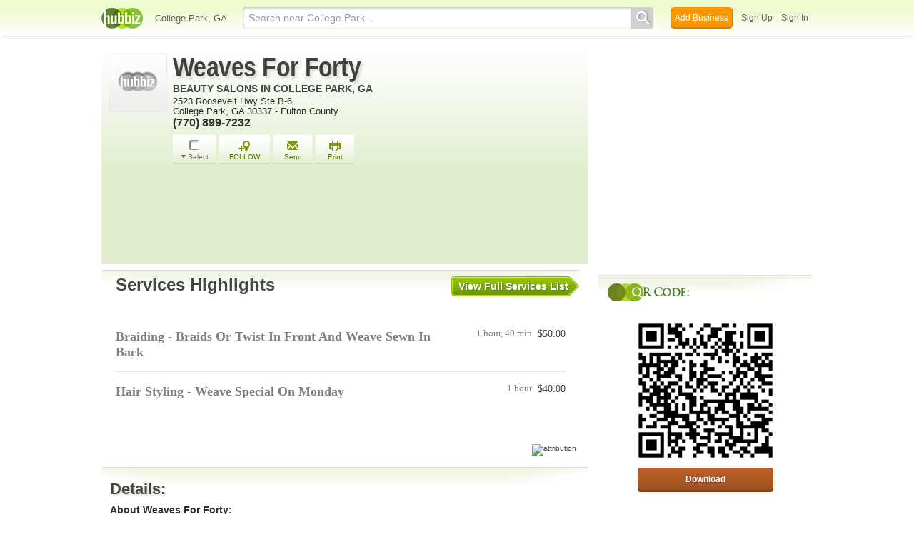

--- FILE ---
content_type: text/html; charset=utf-8
request_url: https://www.google.com/recaptcha/api2/aframe
body_size: 268
content:
<!DOCTYPE HTML><html><head><meta http-equiv="content-type" content="text/html; charset=UTF-8"></head><body><script nonce="CMnCafWBQRjACjysiUAV9g">/** Anti-fraud and anti-abuse applications only. See google.com/recaptcha */ try{var clients={'sodar':'https://pagead2.googlesyndication.com/pagead/sodar?'};window.addEventListener("message",function(a){try{if(a.source===window.parent){var b=JSON.parse(a.data);var c=clients[b['id']];if(c){var d=document.createElement('img');d.src=c+b['params']+'&rc='+(localStorage.getItem("rc::a")?sessionStorage.getItem("rc::b"):"");window.document.body.appendChild(d);sessionStorage.setItem("rc::e",parseInt(sessionStorage.getItem("rc::e")||0)+1);localStorage.setItem("rc::h",'1768968277531');}}}catch(b){}});window.parent.postMessage("_grecaptcha_ready", "*");}catch(b){}</script></body></html>

--- FILE ---
content_type: application/javascript
request_url: https://hubbiz.net/assets/libs_2-680b3096df9edd12ab871378d8cb27397102886961ac0ab070ab06864a0ff73f.js
body_size: 19753
content:
/*! fancyBox v2.1.7 fancyapps.com | fancyapps.com/fancybox/#license */
(function(t,J,f,x){var L=f("html"),q=f(t),p=f(J),b=f.fancybox=function(){b.open.apply(this,arguments)},K=navigator.userAgent.match(/msie/i),D=null,u=J.createTouch!==x,v=function(a){return a&&a.hasOwnProperty&&a instanceof f},r=function(a){return a&&"string"===f.type(a)},G=function(a){return r(a)&&0<a.indexOf("%")},m=function(a,c){var d=parseInt(a,10)||0;c&&G(a)&&(d*=b.getViewport()[c]/100);return Math.ceil(d)},y=function(a,b){return m(a,b)+"px"};f.extend(b,{version:"2.1.7",defaults:{padding:15,margin:20,
    width:800,height:600,minWidth:100,minHeight:100,maxWidth:9999,maxHeight:9999,pixelRatio:1,autoSize:!0,autoHeight:!1,autoWidth:!1,autoResize:!0,autoCenter:!u,fitToView:!0,aspectRatio:!1,topRatio:.5,leftRatio:.5,scrolling:"auto",wrapCSS:"",arrows:!0,closeBtn:!0,closeClick:!1,nextClick:!1,mouseWheel:!0,autoPlay:!1,playSpeed:3E3,preload:3,modal:!1,loop:!0,ajax:{dataType:"html",headers:{"X-fancyBox":!0}},iframe:{scrolling:"auto",preload:!0},swf:{wmode:"transparent",allowfullscreen:"true",allowscriptaccess:"always"},
    keys:{next:{13:"left",34:"up",39:"left",40:"up"},prev:{8:"right",33:"down",37:"right",38:"down"},close:[27],play:[32],toggle:[70]},direction:{next:"left",prev:"right"},scrollOutside:!0,index:0,type:null,href:null,content:null,title:null,tpl:{wrap:'<div class="fancybox-wrap" tabIndex="-1"><div class="fancybox-skin"><div class="fancybox-outer"><div class="fancybox-inner"></div></div></div></div>',image:'<img class="fancybox-image" src="{href}" alt="" />',iframe:'<iframe id="fancybox-frame{rnd}" name="fancybox-frame{rnd}" class="fancybox-iframe" frameborder="0" vspace="0" hspace="0" webkitAllowFullScreen mozallowfullscreen allowFullScreen'+
          (K?' allowtransparency="true"':"")+"></iframe>",error:'<p class="fancybox-error">The requested content cannot be loaded.<br/>Please try again later.</p>',closeBtn:'<a title="Close" class="fancybox-item fancybox-close" href="javascript:;"></a>',next:'<a title="Next" class="fancybox-nav fancybox-next" href="javascript:;"><span></span></a>',prev:'<a title="Previous" class="fancybox-nav fancybox-prev" href="javascript:;"><span></span></a>',loading:'<div id="fancybox-loading"><div></div></div>'},openEffect:"fade",
    openSpeed:250,openEasing:"swing",openOpacity:!0,openMethod:"zoomIn",closeEffect:"fade",closeSpeed:250,closeEasing:"swing",closeOpacity:!0,closeMethod:"zoomOut",nextEffect:"elastic",nextSpeed:250,nextEasing:"swing",nextMethod:"changeIn",prevEffect:"elastic",prevSpeed:250,prevEasing:"swing",prevMethod:"changeOut",helpers:{overlay:!0,title:!0},onCancel:f.noop,beforeLoad:f.noop,afterLoad:f.noop,beforeShow:f.noop,afterShow:f.noop,beforeChange:f.noop,beforeClose:f.noop,afterClose:f.noop},group:{},opts:{},
  previous:null,coming:null,current:null,isActive:!1,isOpen:!1,isOpened:!1,wrap:null,skin:null,outer:null,inner:null,player:{timer:null,isActive:!1},ajaxLoad:null,imgPreload:null,transitions:{},helpers:{},open:function(a,c){if(a&&(f.isPlainObject(c)||(c={}),!1!==b.close(!0)))return f.isArray(a)||(a=v(a)?f(a).get():[a]),f.each(a,function(d,e){var k={},g,l,h,n,m;"object"===f.type(e)&&(e.nodeType&&(e=f(e)),v(e)?(k={href:e.data("fancybox-href")||e.attr("href"),title:f("<div/>").text(e.data("fancybox-title")||
        e.attr("title")||"").html(),isDom:!0,element:e},f.metadata&&f.extend(!0,k,e.metadata())):k=e);g=c.href||k.href||(r(e)?e:null);l=c.title!==x?c.title:k.title||"";n=(h=c.content||k.content)?"html":c.type||k.type;!n&&k.isDom&&(n=e.data("fancybox-type"),n||(n=(n=e.prop("class").match(/fancybox\.(\w+)/))?n[1]:null));r(g)&&(n||(b.isImage(g)?n="image":b.isSWF(g)?n="swf":"#"===g.charAt(0)?n="inline":r(e)&&(n="html",h=e)),"ajax"===n&&(m=g.split(/\s+/,2),g=m.shift(),m=m.shift()));h||("inline"===n?g?h=f(r(g)?
      g.replace(/.*(?=#[^\s]+$)/,""):g):k.isDom&&(h=e):"html"===n?h=g:n||g||!k.isDom||(n="inline",h=e));f.extend(k,{href:g,type:n,content:h,title:l,selector:m});a[d]=k}),b.opts=f.extend(!0,{},b.defaults,c),c.keys!==x&&(b.opts.keys=c.keys?f.extend({},b.defaults.keys,c.keys):!1),b.group=a,b._start(b.opts.index)},cancel:function(){var a=b.coming;a&&!1===b.trigger("onCancel")||(b.hideLoading(),a&&(b.ajaxLoad&&b.ajaxLoad.abort(),b.ajaxLoad=null,b.imgPreload&&(b.imgPreload.onload=b.imgPreload.onerror=null),a.wrap&&
  a.wrap.stop(!0,!0).trigger("onReset").remove(),b.coming=null,b.current||b._afterZoomOut(a)))},close:function(a){b.cancel();!1!==b.trigger("beforeClose")&&(b.unbindEvents(),b.isActive&&(b.isOpen&&!0!==a?(b.isOpen=b.isOpened=!1,b.isClosing=!0,f(".fancybox-item, .fancybox-nav").remove(),b.wrap.stop(!0,!0).removeClass("fancybox-opened"),b.transitions[b.current.closeMethod]()):(f(".fancybox-wrap").stop(!0).trigger("onReset").remove(),b._afterZoomOut())))},play:function(a){var c=function(){clearTimeout(b.player.timer)},
      d=function(){c();b.current&&b.player.isActive&&(b.player.timer=setTimeout(b.next,b.current.playSpeed))},e=function(){c();p.unbind(".player");b.player.isActive=!1;b.trigger("onPlayEnd")};!0===a||!b.player.isActive&&!1!==a?b.current&&(b.current.loop||b.current.index<b.group.length-1)&&(b.player.isActive=!0,p.bind({"onCancel.player beforeClose.player":e,"onUpdate.player":d,"beforeLoad.player":c}),d(),b.trigger("onPlayStart")):e()},next:function(a){var c=b.current;c&&(r(a)||(a=c.direction.next),b.jumpto(c.index+
      1,a,"next"))},prev:function(a){var c=b.current;c&&(r(a)||(a=c.direction.prev),b.jumpto(c.index-1,a,"prev"))},jumpto:function(a,c,d){var e=b.current;e&&(a=m(a),b.direction=c||e.direction[a>=e.index?"next":"prev"],b.router=d||"jumpto",e.loop&&(0>a&&(a=e.group.length+a%e.group.length),a%=e.group.length),e.group[a]!==x&&(b.cancel(),b._start(a)))},reposition:function(a,c){var d=b.current,e=d?d.wrap:null,k;e&&(k=b._getPosition(c),a&&"scroll"===a.type?(delete k.position,e.stop(!0,!0).animate(k,200)):(e.css(k),
      d.pos=f.extend({},d.dim,k)))},update:function(a){var c=a&&a.originalEvent&&a.originalEvent.type,d=!c||"orientationchange"===c;d&&(clearTimeout(D),D=null);b.isOpen&&!D&&(D=setTimeout(function(){var e=b.current;e&&!b.isClosing&&(b.wrap.removeClass("fancybox-tmp"),(d||"load"===c||"resize"===c&&e.autoResize)&&b._setDimension(),"scroll"===c&&e.canShrink||b.reposition(a),b.trigger("onUpdate"),D=null)},d&&!u?0:300))},toggle:function(a){b.isOpen&&(b.current.fitToView="boolean"===f.type(a)?a:!b.current.fitToView,
  u&&(b.wrap.removeAttr("style").addClass("fancybox-tmp"),b.trigger("onUpdate")),b.update())},hideLoading:function(){p.unbind(".loading");f("#fancybox-loading").remove()},showLoading:function(){var a,c;b.hideLoading();a=f(b.opts.tpl.loading).click(b.cancel).appendTo("body");p.bind("keydown.loading",function(a){27===(a.which||a.keyCode)&&(a.preventDefault(),b.cancel())});b.defaults.fixed||(c=b.getViewport(),a.css({position:"absolute",top:.5*c.h+c.y,left:.5*c.w+c.x}));b.trigger("onLoading")},getViewport:function(){var a=
      b.current&&b.current.locked||!1,c={x:q.scrollLeft(),y:q.scrollTop()};a&&a.length?(c.w=a[0].clientWidth,c.h=a[0].clientHeight):(c.w=u&&t.innerWidth?t.innerWidth:q.width(),c.h=u&&t.innerHeight?t.innerHeight:q.height());return c},unbindEvents:function(){b.wrap&&v(b.wrap)&&b.wrap.unbind(".fb");p.unbind(".fb");q.unbind(".fb")},bindEvents:function(){var a=b.current,c;a&&(q.bind("orientationchange.fb"+(u?"":" resize.fb")+(a.autoCenter&&!a.locked?" scroll.fb":""),b.update),(c=a.keys)&&p.bind("keydown.fb",
      function(d){var e=d.which||d.keyCode,k=d.target||d.srcElement;if(27===e&&b.coming)return!1;d.ctrlKey||d.altKey||d.shiftKey||d.metaKey||k&&(k.type||f(k).is("[contenteditable]"))||f.each(c,function(c,k){if(1<a.group.length&&k[e]!==x)return b[c](k[e]),d.preventDefault(),!1;if(-1<f.inArray(e,k))return b[c](),d.preventDefault(),!1})}),f.fn.mousewheel&&a.mouseWheel&&b.wrap.bind("mousewheel.fb",function(c,e,k,g){for(var d=f(c.target||null),h=!1;d.length&&!(h||d.is(".fancybox-skin")||d.is(".fancybox-wrap"));)h=
      (h=d[0])&&!(h.style.overflow&&"hidden"===h.style.overflow)&&(h.clientWidth&&h.scrollWidth>h.clientWidth||h.clientHeight&&h.scrollHeight>h.clientHeight),d=f(d).parent();0!==e&&!h&&1<b.group.length&&!a.canShrink&&(0<g||0<k?b.prev(0<g?"down":"left"):(0>g||0>k)&&b.next(0>g?"up":"right"),c.preventDefault())}))},trigger:function(a,c){var d,e=c||b.coming||b.current;if(e){f.isFunction(e[a])&&(d=e[a].apply(e,Array.prototype.slice.call(arguments,1)));if(!1===d)return!1;e.helpers&&f.each(e.helpers,function(c,
                                                                                                                                                                                                                                                                                                                                                                                                                                                                                                                           d){if(d&&b.helpers[c]&&f.isFunction(b.helpers[c][a]))b.helpers[c][a](f.extend(!0,{},b.helpers[c].defaults,d),e)})}p.trigger(a)},isImage:function(a){return r(a)&&a.match(/(^data:image\/.*,)|(\.(jp(e|g|eg)|gif|png|bmp|webp|svg)((\?|#).*)?$)/i)},isSWF:function(a){return r(a)&&a.match(/\.(swf)((\?|#).*)?$/i)},_start:function(a){var c={},d,e;a=m(a);d=b.group[a]||null;if(!d)return!1;c=f.extend(!0,{},b.opts,d);d=c.margin;e=c.padding;"number"===f.type(d)&&(c.margin=[d,d,d,d]);"number"===f.type(e)&&(c.padding=
      [e,e,e,e]);c.modal&&f.extend(!0,c,{closeBtn:!1,closeClick:!1,nextClick:!1,arrows:!1,mouseWheel:!1,keys:null,helpers:{overlay:{closeClick:!1}}});c.autoSize&&(c.autoWidth=c.autoHeight=!0);"auto"===c.width&&(c.autoWidth=!0);"auto"===c.height&&(c.autoHeight=!0);c.group=b.group;c.index=a;b.coming=c;if(!1===b.trigger("beforeLoad"))b.coming=null;else{e=c.type;d=c.href;if(!e)return b.coming=null,b.current&&b.router&&"jumpto"!==b.router?(b.current.index=a,b[b.router](b.direction)):!1;b.isActive=!0;if("image"===
      e||"swf"===e)c.autoHeight=c.autoWidth=!1,c.scrolling="visible";"image"===e&&(c.aspectRatio=!0);"iframe"===e&&u&&(c.scrolling="scroll");c.wrap=f(c.tpl.wrap).addClass("fancybox-"+(u?"mobile":"desktop")+" fancybox-type-"+e+" fancybox-tmp "+c.wrapCSS).appendTo(c.parent||"body");f.extend(c,{skin:f(".fancybox-skin",c.wrap),outer:f(".fancybox-outer",c.wrap),inner:f(".fancybox-inner",c.wrap)});f.each(["Top","Right","Bottom","Left"],function(a,b){c.skin.css("padding"+b,y(c.padding[a]))});b.trigger("onReady");
    if("inline"===e||"html"===e){if(!c.content||!c.content.length)return b._error("content")}else if(!d)return b._error("href");"image"===e?b._loadImage():"ajax"===e?b._loadAjax():"iframe"===e?b._loadIframe():b._afterLoad()}},_error:function(a){f.extend(b.coming,{type:"html",autoWidth:!0,autoHeight:!0,minWidth:0,minHeight:0,scrolling:"no",hasError:a,content:b.coming.tpl.error});b._afterLoad()},_loadImage:function(){var a=b.imgPreload=new Image;a.onload=function(){this.onload=this.onerror=null;b.coming.width=
      this.width/b.opts.pixelRatio;b.coming.height=this.height/b.opts.pixelRatio;b._afterLoad()};a.onerror=function(){this.onload=this.onerror=null;b._error("image")};a.src=b.coming.href;!0!==a.complete&&b.showLoading()},_loadAjax:function(){var a=b.coming;b.showLoading();b.ajaxLoad=f.ajax(f.extend({},a.ajax,{url:a.href,error:function(a,d){b.coming&&"abort"!==d?b._error("ajax",a):b.hideLoading()},success:function(c,d){"success"===d&&(a.content=c,b._afterLoad())}}))},_loadIframe:function(){var a=b.coming,
      c=f(a.tpl.iframe.replace(/\{rnd\}/g,(new Date).getTime())).attr("scrolling",u?"auto":a.iframe.scrolling).attr("src",a.href);f(a.wrap).bind("onReset",function(){try{f(this).find("iframe").hide().attr("src","//about:blank").end().empty()}catch(d){}});a.iframe.preload&&(b.showLoading(),c.one("load",function(){f(this).data("ready",1);u||f(this).bind("load.fb",b.update);f(this).parents(".fancybox-wrap").width("100%").removeClass("fancybox-tmp").show();b._afterLoad()}));a.content=c.appendTo(a.inner);a.iframe.preload||
  b._afterLoad()},_preloadImages:function(){var a=b.group,c=b.current,d=a.length,e=c.preload?Math.min(c.preload,d-1):0,f,g;for(g=1;g<=e;g+=1)f=a[(c.index+g)%d],"image"===f.type&&f.href&&((new Image).src=f.href)},_afterLoad:function(){var a=b.coming,c=b.current,d,e,k,g,l;b.hideLoading();if(a&&!1!==b.isActive)if(!1===b.trigger("afterLoad",a,c))a.wrap.stop(!0).trigger("onReset").remove(),b.coming=null;else{c&&(b.trigger("beforeChange",c),c.wrap.stop(!0).removeClass("fancybox-opened").find(".fancybox-item, .fancybox-nav").remove());
    b.unbindEvents();d=a.content;e=a.type;k=a.scrolling;f.extend(b,{wrap:a.wrap,skin:a.skin,outer:a.outer,inner:a.inner,current:a,previous:c});g=a.href;switch(e){case "inline":case "ajax":case "html":a.selector?d=f("<div>").html(d).find(a.selector):v(d)&&(d.data("fancybox-placeholder")||d.data("fancybox-placeholder",f('<div class="fancybox-placeholder"></div>').insertAfter(d).hide()),d=d.show().detach(),a.wrap.bind("onReset",function(){f(this).find(d).length&&d.hide().replaceAll(d.data("fancybox-placeholder")).data("fancybox-placeholder",
        !1)}));break;case "image":d=a.tpl.image.replace(/\{href\}/g,g);break;case "swf":d='<object id="fancybox-swf" classid="clsid:D27CDB6E-AE6D-11cf-96B8-444553540000" width="100%" height="100%"><param name="movie" value="'+g+'"></param>',l="",f.each(a.swf,function(a,b){d+='<param name="'+a+'" value="'+b+'"></param>';l+=" "+a+'="'+b+'"'}),d+='<embed src="'+g+'" type="application/x-shockwave-flash" width="100%" height="100%"'+l+"></embed></object>"}v(d)&&d.parent().is(a.inner)||a.inner.append(d);b.trigger("beforeShow");
    a.inner.css("overflow","yes"===k?"scroll":"no"===k?"hidden":k);b._setDimension();b.reposition();b.isOpen=!1;b.coming=null;b.bindEvents();if(!b.isOpened)f(".fancybox-wrap").not(a.wrap).stop(!0).trigger("onReset").remove();else if(c.prevMethod)b.transitions[c.prevMethod]();b.transitions[b.isOpened?a.nextMethod:a.openMethod]();b._preloadImages()}},_setDimension:function(){var a=b.getViewport(),c=0,d,e=b.wrap,k=b.skin,g=b.inner,l=b.current;d=l.width;var h=l.height,n=l.minWidth,w=l.minHeight,p=l.maxWidth,
      q=l.maxHeight,u=l.scrolling,r=l.scrollOutside?l.scrollbarWidth:0,z=l.margin,A=m(z[1]+z[3]),t=m(z[0]+z[2]),x,B,v,E,C,H,D,F,I;e.add(k).add(g).width("auto").height("auto").removeClass("fancybox-tmp");z=m(k.outerWidth(!0)-k.width());x=m(k.outerHeight(!0)-k.height());B=A+z;v=t+x;E=G(d)?(a.w-B)*m(d)/100:d;C=G(h)?(a.h-v)*m(h)/100:h;if("iframe"===l.type){if(I=l.content,l.autoHeight&&I&&1===I.data("ready"))try{I[0].contentWindow.document.location&&(g.width(E).height(9999),H=I.contents().find("body"),r&&H.css("overflow-x",
      "hidden"),C=H.outerHeight(!0))}catch(M){}}else if(l.autoWidth||l.autoHeight)g.addClass("fancybox-tmp"),l.autoWidth||g.width(E),l.autoHeight||g.height(C),l.autoWidth&&(E=g.width()),l.autoHeight&&(C=g.height()),g.removeClass("fancybox-tmp");d=m(E);h=m(C);F=E/C;n=m(G(n)?m(n,"w")-B:n);p=m(G(p)?m(p,"w")-B:p);w=m(G(w)?m(w,"h")-v:w);q=m(G(q)?m(q,"h")-v:q);H=p;D=q;l.fitToView&&(p=Math.min(a.w-B,p),q=Math.min(a.h-v,q));B=a.w-A;t=a.h-t;l.aspectRatio?(d>p&&(d=p,h=m(d/F)),h>q&&(h=q,d=m(h*F)),d<n&&(d=n,h=m(d/
      F)),h<w&&(h=w,d=m(h*F))):(d=Math.max(n,Math.min(d,p)),l.autoHeight&&"iframe"!==l.type&&(g.width(d),h=g.height()),h=Math.max(w,Math.min(h,q)));if(l.fitToView)if(g.width(d).height(h),e.width(d+z),a=e.width(),A=e.height(),l.aspectRatio)for(;(a>B||A>t)&&d>n&&h>w&&!(19<c++);)h=Math.max(w,Math.min(q,h-10)),d=m(h*F),d<n&&(d=n,h=m(d/F)),d>p&&(d=p,h=m(d/F)),g.width(d).height(h),e.width(d+z),a=e.width(),A=e.height();else d=Math.max(n,Math.min(d,d-(a-B))),h=Math.max(w,Math.min(h,h-(A-t)));r&&"auto"===u&&h<C&&
  d+z+r<B&&(d+=r);g.width(d).height(h);e.width(d+z);a=e.width();A=e.height();c=(a>B||A>t)&&d>n&&h>w;d=l.aspectRatio?d<H&&h<D&&d<E&&h<C:(d<H||h<D)&&(d<E||h<C);f.extend(l,{dim:{width:y(a),height:y(A)},origWidth:E,origHeight:C,canShrink:c,canExpand:d,wPadding:z,hPadding:x,wrapSpace:A-k.outerHeight(!0),skinSpace:k.height()-h});!I&&l.autoHeight&&h>w&&h<q&&!d&&g.height("auto")},_getPosition:function(a){var c=b.current,d=b.getViewport(),e=c.margin,f=b.wrap.width()+e[1]+e[3],g=b.wrap.height()+e[0]+e[2],e={position:"absolute",
    top:e[0],left:e[3]};c.autoCenter&&c.fixed&&!a&&g<=d.h&&f<=d.w?e.position="fixed":c.locked||(e.top+=d.y,e.left+=d.x);e.top=y(Math.max(e.top,e.top+(d.h-g)*c.topRatio));e.left=y(Math.max(e.left,e.left+(d.w-f)*c.leftRatio));return e},_afterZoomIn:function(){var a=b.current;a&&((b.isOpen=b.isOpened=!0,b.wrap.css("overflow","visible").addClass("fancybox-opened").hide().show(0),b.update(),(a.closeClick||a.nextClick&&1<b.group.length)&&b.inner.css("cursor","pointer").bind("click.fb",function(c){f(c.target).is("a")||
  f(c.target).parent().is("a")||(c.preventDefault(),b[a.closeClick?"close":"next"]())}),a.closeBtn&&f(a.tpl.closeBtn).appendTo(b.skin).bind("click.fb",function(a){a.preventDefault();b.close()}),a.arrows&&1<b.group.length&&((a.loop||0<a.index)&&f(a.tpl.prev).appendTo(b.outer).bind("click.fb",b.prev),(a.loop||a.index<b.group.length-1)&&f(a.tpl.next).appendTo(b.outer).bind("click.fb",b.next)),b.trigger("afterShow"),a.loop||a.index!==a.group.length-1)?b.opts.autoPlay&&!b.player.isActive&&(b.opts.autoPlay=
      !1,b.play(!0)):b.play(!1))},_afterZoomOut:function(a){a=a||b.current;f(".fancybox-wrap").trigger("onReset").remove();f.extend(b,{group:{},opts:{},router:!1,current:null,isActive:!1,isOpened:!1,isOpen:!1,isClosing:!1,wrap:null,skin:null,outer:null,inner:null});b.trigger("afterClose",a)}});b.transitions={getOrigPosition:function(){var a=b.current,c=a.element,d=a.orig,e={},f=50,g=50,l=a.hPadding,h=a.wPadding,n=b.getViewport();!d&&a.isDom&&c.is(":visible")&&(d=c.find("img:first"),d.length||(d=c));v(d)?
      (e=d.offset(),d.is("img")&&(f=d.outerWidth(),g=d.outerHeight())):(e.top=n.y+(n.h-g)*a.topRatio,e.left=n.x+(n.w-f)*a.leftRatio);if("fixed"===b.wrap.css("position")||a.locked)e.top-=n.y,e.left-=n.x;return e={top:y(e.top-l*a.topRatio),left:y(e.left-h*a.leftRatio),width:y(f+h),height:y(g+l)}},step:function(a,c){var d,e,f=c.prop;e=b.current;var g=e.wrapSpace,l=e.skinSpace;if("width"===f||"height"===f)d=c.end===c.start?1:(a-c.start)/(c.end-c.start),b.isClosing&&(d=1-d),e="width"===f?e.wPadding:e.hPadding,
      e=a-e,b.skin[f](m("width"===f?e:e-g*d)),b.inner[f](m("width"===f?e:e-g*d-l*d))},zoomIn:function(){var a=b.current,c=a.pos,d=a.openEffect,e="elastic"===d,k=f.extend({opacity:1},c);delete k.position;e?(c=this.getOrigPosition(),a.openOpacity&&(c.opacity=.1)):"fade"===d&&(c.opacity=.1);b.wrap.css(c).animate(k,{duration:"none"===d?0:a.openSpeed,easing:a.openEasing,step:e?this.step:null,complete:b._afterZoomIn})},zoomOut:function(){var a=b.current,c=a.closeEffect,d="elastic"===c,e={opacity:.1};d&&(e=this.getOrigPosition(),
  a.closeOpacity&&(e.opacity=.1));b.wrap.animate(e,{duration:"none"===c?0:a.closeSpeed,easing:a.closeEasing,step:d?this.step:null,complete:b._afterZoomOut})},changeIn:function(){var a=b.current,c=a.nextEffect,d=a.pos,e={opacity:1},f=b.direction,g;d.opacity=.1;"elastic"===c&&(g="down"===f||"up"===f?"top":"left","down"===f||"right"===f?(d[g]=y(m(d[g])-200),e[g]="+=200px"):(d[g]=y(m(d[g])+200),e[g]="-=200px"));"none"===c?b._afterZoomIn():b.wrap.css(d).animate(e,{duration:a.nextSpeed,easing:a.nextEasing,
    complete:b._afterZoomIn})},changeOut:function(){var a=b.previous,c=a.prevEffect,d={opacity:.1},e=b.direction;"elastic"===c&&(d["down"===e||"up"===e?"top":"left"]=("up"===e||"left"===e?"-":"+")+"=200px");a.wrap.animate(d,{duration:"none"===c?0:a.prevSpeed,easing:a.prevEasing,complete:function(){f(this).trigger("onReset").remove()}})}};b.helpers.overlay={defaults:{closeClick:!0,speedOut:200,showEarly:!0,css:{},locked:!u,fixed:!0},overlay:null,fixed:!1,el:f("html"),create:function(a){var c;a=f.extend({},
      this.defaults,a);this.overlay&&this.close();c=b.coming?b.coming.parent:a.parent;this.overlay=f('<div class="fancybox-overlay"></div>').appendTo(c&&c.length?c:"body");this.fixed=!1;a.fixed&&b.defaults.fixed&&(this.overlay.addClass("fancybox-overlay-fixed"),this.fixed=!0)},open:function(a){var c=this;a=f.extend({},this.defaults,a);this.overlay?this.overlay.unbind(".overlay").width("auto").height("auto"):this.create(a);this.fixed||(q.bind("resize.overlay",f.proxy(this.update,this)),this.update());a.closeClick&&
  this.overlay.bind("click.overlay",function(a){if(f(a.target).hasClass("fancybox-overlay"))return b.isActive?b.close():c.close(),!1});this.overlay.css(a.css).show()},close:function(){q.unbind("resize.overlay");this.el.hasClass("fancybox-lock")&&(f(".fancybox-margin").removeClass("fancybox-margin"),this.el.removeClass("fancybox-lock"),q.scrollTop(this.scrollV).scrollLeft(this.scrollH));f(".fancybox-overlay").remove().hide();f.extend(this,{overlay:null,fixed:!1})},update:function(){var a="100%",b;this.overlay.width(a).height("100%");
    K?(b=Math.max(J.documentElement.offsetWidth,J.body.offsetWidth),p.width()>b&&(a=p.width())):p.width()>q.width()&&(a=p.width());this.overlay.width(a).height(p.height())},onReady:function(a,b){var d=this.overlay;f(".fancybox-overlay").stop(!0,!0);d||this.create(a);a.locked&&this.fixed&&b.fixed&&(b.locked=this.overlay.append(b.wrap),b.fixed=!1);!0===a.showEarly&&this.beforeShow.apply(this,arguments)},beforeShow:function(a,b){b.locked&&!this.el.hasClass("fancybox-lock")&&(!1!==this.fixPosition&&f("*:not(object)").filter(function(){return"fixed"===
      f(this).css("position")&&!f(this).hasClass("fancybox-overlay")&&!f(this).hasClass("fancybox-wrap")}).addClass("fancybox-margin"),this.el.addClass("fancybox-margin"),this.scrollV=q.scrollTop(),this.scrollH=q.scrollLeft(),this.el.addClass("fancybox-lock"),q.scrollTop(this.scrollV).scrollLeft(this.scrollH));this.open(a)},onUpdate:function(){this.fixed||this.update()},afterClose:function(a){this.overlay&&!b.coming&&this.overlay.fadeOut(a.speedOut,f.proxy(this.close,this))}};b.helpers.title={defaults:{type:"float",
    position:"bottom"},beforeShow:function(a){var c=b.current,d=c.title,e=a.type;f.isFunction(d)&&(d=d.call(c.element,c));if(r(d)&&""!==f.trim(d)){c=f('<div class="fancybox-title fancybox-title-'+e+'-wrap">'+d+"</div>");switch(e){case "inside":e=b.skin;break;case "outside":e=b.wrap;break;case "over":e=b.inner;break;default:e=b.skin,c.appendTo("body"),K&&c.width(c.width()),c.wrapInner('<span class="child"></span>'),b.current.margin[2]+=Math.abs(m(c.css("margin-bottom")))}c["top"===a.position?"prependTo":
      "appendTo"](e)}}};f.fn.fancybox=function(a){var c,d=f(this),e=this.selector||"",k=function(g){var l=f(this).blur(),h=c,k,m;g.ctrlKey||g.altKey||g.shiftKey||g.metaKey||l.is(".fancybox-wrap")||(k=a.groupAttr||"data-fancybox-group",m=l.attr(k),m||(k="rel",m=l.get(0)[k]),m&&""!==m&&"nofollow"!==m&&(l=e.length?f(e):d,l=l.filter("["+k+'="'+m+'"]'),h=l.index(this)),a.index=h,!1!==b.open(l,a)&&g.preventDefault())};a=a||{};c=a.index||0;e&&!1!==a.live?p.undelegate(e,"click.fb-start").delegate(e+":not('.fancybox-item, .fancybox-nav')",
    "click.fb-start",k):d.unbind("click.fb-start").bind("click.fb-start",k);this.filter("[data-fancybox-start=1]").trigger("click");return this};p.ready(function(){var a,c;f.scrollbarWidth===x&&(f.scrollbarWidth=function(){var a=f('<div style="width:50px;height:50px;overflow:auto"><div/></div>').appendTo("body"),b=a.children(),b=b.innerWidth()-b.height(99).innerWidth();a.remove();return b});f.support.fixedPosition===x&&(f.support.fixedPosition=function(){var a=f('<div style="position:fixed;top:20px;"></div>').appendTo("body"),
    b=20===a[0].offsetTop||15===a[0].offsetTop;a.remove();return b}());f.extend(b.defaults,{scrollbarWidth:f.scrollbarWidth(),fixed:f.support.fixedPosition,parent:f("body")});a=f(t).width();L.addClass("fancybox-lock-test");c=f(t).width();L.removeClass("fancybox-lock-test");f("<style type='text/css'>.fancybox-margin{margin-right:"+(c-a)+"px;}</style>").appendTo("head")})})(window,document,jQuery);
// ColorBox v1.3.16 - a full featured, light-weight, customizable lightbox based on jQuery 1.3+
// Copyright (c) 2011 Jack Moore - jack@colorpowered.com
// Licensed under the MIT license: http://www.opensource.org/licenses/mit-license.php
(function(a,b,c){function ba(b){if(!T){O=b,Z(a.extend(J,a.data(O,e))),x=a(O),P=0,J.rel!=="nofollow"&&(x=a("."+V).filter(function(){var b=a.data(this,e).rel||this.rel;return b===J.rel}),P=x.index(O),P===-1&&(x=x.add(O),P=x.length-1));if(!R){R=S=!0,q.show();if(J.returnFocus)try{O.blur(),a(O).one(k,function(){try{this.focus()}catch(a){}})}catch(c){}p.css({opacity:+J.opacity,cursor:J.overlayClose?"pointer":"auto"}).show(),J.w=X(J.initialWidth,"x"),J.h=X(J.initialHeight,"y"),U.position(0),n&&y.bind("resize."+o+" scroll."+o,function(){p.css({width:y.width(),height:y.height(),top:y.scrollTop(),left:y.scrollLeft()})}).trigger("resize."+o),$(g,J.onOpen),I.add(C).hide(),H.html(J.close).show()}U.load(!0)}}function _(){var a,b=f+"Slideshow_",c="click."+f,d,e,g;J.slideshow&&x[1]&&(d=function(){E.text(J.slideshowStop).unbind(c).bind(i,function(){if(P<x.length-1||J.loop)a=setTimeout(U.next,J.slideshowSpeed)}).bind(h,function(){clearTimeout(a)}).one(c+" "+j,e),q.removeClass(b+"off").addClass(b+"on"),a=setTimeout(U.next,J.slideshowSpeed)},e=function(){clearTimeout(a),E.text(J.slideshowStart).unbind([i,h,j,c].join(" ")).one(c,d),q.removeClass(b+"on").addClass(b+"off")},J.slideshowAuto?d():e())}function $(b,c){c&&c.call(O),a.event.trigger(b)}function Z(b){for(var c in b)a.isFunction(b[c])&&c.substring(0,2)!=="on"&&(b[c]=b[c].call(O));b.rel=b.rel||O.rel||"nofollow",b.href=a.trim(b.href||a(O).attr("href")),b.title=b.title||O.title}function Y(a){return J.photo||/\.(gif|png|jpg|jpeg|bmp)(?:\?([^#]*))?(?:#(\.*))?$/i.test(a)}function X(a,b){b=b==="x"?y.width():y.height();return typeof a=="string"?Math.round(/%/.test(a)?b/100*parseInt(a,10):parseInt(a,10)):a}function W(c,d){var e=b.createElement("div");c&&(e.id=f+c),e.style.cssText=d||!1;return a(e)}var d={transition:"elastic",speed:300,width:!1,initialWidth:"600",innerWidth:!1,maxWidth:!1,height:!1,initialHeight:"450",innerHeight:!1,maxHeight:!1,scalePhotos:!0,scrolling:!0,inline:!1,html:!1,iframe:!1,fastIframe:!0,photo:!1,href:!1,title:!1,rel:!1,opacity:.9,preloading:!0,current:"image {current} of {total}",previous:"previous",next:"next",close:"close",open:!1,returnFocus:!0,loop:!0,slideshow:!1,slideshowAuto:!0,slideshowSpeed:2500,slideshowStart:"start slideshow",slideshowStop:"stop slideshow",onOpen:!1,onLoad:!1,onComplete:!1,onCleanup:!1,onClosed:!1,overlayClose:!0,escKey:!0,arrowKey:!0},e="colorbox",f="cbox",g=f+"_open",h=f+"_load",i=f+"_complete",j=f+"_cleanup",k=f+"_closed",l=f+"_purge",m=a.browser.msie&&!a.support.opacity,n=m&&a.browser.version<7,o=f+"_IE6",p,q,r,s,t,u,v,w,x,y,z,A,B,C,D,E,F,G,H,I,J={},K,L,M,N,O,P,Q,R,S,T=!1,U,V=f+"Element";U=a.fn[e]=a[e]=function(b,c){var f=this,g;if(!f[0]&&f.selector)return f;b=b||{},c&&(b.onComplete=c);if(!f[0]||f.selector===undefined)f=a("<a/>"),b.open=!0;f.each(function(){a.data(this,e,a.extend({},a.data(this,e)||d,b)),a(this).addClass(V)}),g=b.open,a.isFunction(g)&&(g=g.call(f)),g&&ba(f[0]);return f},U.init=function(){y=a(c),q=W().attr({id:e,"class":m?f+(n?"IE6":"IE"):""}),p=W("Overlay",n?"position:absolute":"").hide(),r=W("Wrapper"),s=W("Content").append(z=W("LoadedContent","width:0; height:0; overflow:hidden"),B=W("LoadingOverlay").add(W("LoadingGraphic")),C=W("Title"),D=W("Current"),F=W("Next"),G=W("Previous"),E=W("Slideshow").bind(g,_),H=W("Close")),r.append(W().append(W("TopLeft"),t=W("TopCenter"),W("TopRight")),W(!1,"clear:left").append(u=W("MiddleLeft"),s,v=W("MiddleRight")),W(!1,"clear:left").append(W("BottomLeft"),w=W("BottomCenter"),W("BottomRight"))).children().children().css({"float":"left"}),A=W(!1,"position:absolute; width:9999px; visibility:hidden; display:none"),a("body").prepend(p,q.append(r,A)),s.children().hover(function(){a(this).addClass("hover")},function(){a(this).removeClass("hover")}).addClass("hover"),K=t.height()+w.height()+s.outerHeight(!0)-s.height(),L=u.width()+v.width()+s.outerWidth(!0)-s.width(),M=z.outerHeight(!0),N=z.outerWidth(!0),q.css({"padding-bottom":K,"padding-right":L}).hide(),F.click(function(){U.next()}),G.click(function(){U.prev()}),H.click(function(){U.close()}),I=F.add(G).add(D).add(E),s.children().removeClass("hover"),a("."+V).live("click",function(a){a.button!==0&&typeof a.button!="undefined"||a.ctrlKey||a.shiftKey||a.altKey||(a.preventDefault(),ba(this))}),p.click(function(){J.overlayClose&&U.close()}),a(b).bind("keydown."+f,function(a){var b=a.keyCode;R&&J.escKey&&b===27&&(a.preventDefault(),U.close()),R&&J.arrowKey&&x[1]&&(b===37?(a.preventDefault(),G.click()):b===39&&(a.preventDefault(),F.click()))})},U.remove=function(){q.add(p).remove(),a("."+V).die("click").removeData(e).removeClass(V)},U.position=function(a,c){function g(a){t[0].style.width=w[0].style.width=s[0].style.width=a.style.width,B[0].style.height=B[1].style.height=s[0].style.height=u[0].style.height=v[0].style.height=a.style.height}var d,e=Math.max(b.documentElement.clientHeight-J.h-M-K,0)/2+y.scrollTop(),f=Math.max(y.width()-J.w-N-L,0)/2+y.scrollLeft();d=q.width()===J.w+N&&q.height()===J.h+M?0:a,r[0].style.width=r[0].style.height="9999px",q.dequeue().animate({width:J.w+N,height:J.h+M,top:e,left:f},{duration:d,complete:function(){g(this),S=!1,r[0].style.width=J.w+N+L+"px",r[0].style.height=J.h+M+K+"px",c&&c()},step:function(){g(this)}})},U.resize=function(a){if(R){a=a||{},a.width&&(J.w=X(a.width,"x")-N-L),a.innerWidth&&(J.w=X(a.innerWidth,"x")),z.css({width:J.w}),a.height&&(J.h=X(a.height,"y")-M-K),a.innerHeight&&(J.h=X(a.innerHeight,"y"));if(!a.innerHeight&&!a.height){var b=z.wrapInner("<div style='overflow:auto'></div>").children();J.h=b.height(),b.replaceWith(b.children())}z.css({height:J.h}),U.position(J.transition==="none"?0:J.speed)}},U.prep=function(b){function h(b){U.position(b,function(){var b,d,g,h,j=x.length,k,n;!R||(n=function(){B.hide(),$(i,J.onComplete)},m&&Q&&z.fadeIn(100),C.html(J.title).add(z).show(),j>1?(typeof J.current=="string"&&D.html(J.current.replace(/\{current\}/,P+1).replace(/\{total\}/,j)).show(),F[J.loop||P<j-1?"show":"hide"]().html(J.next),G[J.loop||P?"show":"hide"]().html(J.previous),b=P?x[P-1]:x[j-1],g=P<j-1?x[P+1]:x[0],J.slideshow&&E.show(),J.preloading&&(h=a.data(g,e).href||g.href,d=a.data(b,e).href||b.href,h=a.isFunction(h)?h.call(g):h,d=a.isFunction(d)?d.call(b):d,Y(h)&&(a("<img/>")[0].src=h),Y(d)&&(a("<img/>")[0].src=d))):I.hide(),J.iframe?(k=a("<iframe/>").addClass(f+"Iframe")[0],J.fastIframe?n():a(k).load(n),k.name=f+ +(new Date),k.src=J.href,J.scrolling||(k.scrolling="no"),m&&(k.frameBorder=0,k.allowTransparency="true"),a(k).appendTo(z).one(l,function(){k.src="//about:blank"})):n(),J.transition==="fade"?q.fadeTo(c,1,function(){q[0].style.filter=""}):q[0].style.filter="",y.bind("resize."+f,function(){U.position(0)}))})}function g(){J.h=J.h||z.height(),J.h=J.mh&&J.mh<J.h?J.mh:J.h;return J.h}function d(){J.w=J.w||z.width(),J.w=J.mw&&J.mw<J.w?J.mw:J.w;return J.w}if(!!R){var c=J.transition==="none"?0:J.speed;y.unbind("resize."+f),z.remove(),z=W("LoadedContent").html(b),z.hide().appendTo(A.show()).css({width:d(),overflow:J.scrolling?"auto":"hidden"}).css({height:g()}).prependTo(s),A.hide(),a(Q).css({"float":"none"}),n&&a("select").not(q.find("select")).filter(function(){return this.style.visibility!=="hidden"}).css({visibility:"hidden"}).one(j,function(){this.style.visibility="inherit"}),J.transition==="fade"?q.fadeTo(c,0,function(){h(0)}):h(c)}},U.load=function(b){var c,d,g=U.prep;S=!0,Q=!1,O=x[P],b||Z(a.extend(J,a.data(O,e))),$(l),$(h,J.onLoad),J.h=J.height?X(J.height,"y")-M-K:J.innerHeight&&X(J.innerHeight,"y"),J.w=J.width?X(J.width,"x")-N-L:J.innerWidth&&X(J.innerWidth,"x"),J.mw=J.w,J.mh=J.h,J.maxWidth&&(J.mw=X(J.maxWidth,"x")-N-L,J.mw=J.w&&J.w<J.mw?J.w:J.mw),J.maxHeight&&(J.mh=X(J.maxHeight,"y")-M-K,J.mh=J.h&&J.h<J.mh?J.h:J.mh),c=J.href,B.show(),J.inline?(W().hide().insertBefore(a(c)[0]).one(l,function(){a(this).replaceWith(z.children())}),g(a(c))):J.iframe?g(" "):J.html?g(J.html):Y(c)?(a(Q=new Image).addClass(f+"Photo").error(function(){J.title=!1,g(W("Error").text("This image could not be loaded"))}).load(function(){var a;Q.onload=null,J.scalePhotos&&(d=function(){Q.height-=Q.height*a,Q.width-=Q.width*a},J.mw&&Q.width>J.mw&&(a=(Q.width-J.mw)/Q.width,d()),J.mh&&Q.height>J.mh&&(a=(Q.height-J.mh)/Q.height,d())),J.h&&(Q.style.marginTop=Math.max(J.h-Q.height,0)/2+"px"),x[1]&&(P<x.length-1||J.loop)&&(Q.style.cursor="pointer",Q.onclick=function(){U.next()}),m&&(Q.style.msInterpolationMode="bicubic"),setTimeout(function(){g(Q)},1)}),setTimeout(function(){Q.src=c},1)):c&&A.load(c,function(b,c,d){g(c==="error"?W("Error").text("Request unsuccessful: "+d.statusText):a(this).contents())})},U.next=function(){!S&&x[1]&&(P<x.length-1||J.loop)&&(P=P<x.length-1?P+1:0,U.load())},U.prev=function(){!S&&x[1]&&(P||J.loop)&&(P=P?P-1:x.length-1,U.load())},U.close=function(){R&&!T&&(T=!0,R=!1,$(j,J.onCleanup),y.unbind("."+f+" ."+o),p.fadeTo(200,0),q.stop().fadeTo(300,0,function(){q.add(p).css({opacity:1,cursor:"auto"}).hide(),$(l),z.remove(),setTimeout(function(){T=!1,$(k,J.onClosed)},1)}))},U.element=function(){return a(O)},U.settings=d,a(U.init)})(jQuery,document,this);
/**
 * easyXDM
 * http://easyxdm.net/
 * Copyright(c) 2009-2011, Øyvind Sean Kinsey, oyvind@kinsey.no.
 *
 * Permission is hereby granted, free of charge, to any person obtaining a copy
 * of this software and associated documentation files (the "Software"), to deal
 * in the Software without restriction, including without limitation the rights
 * to use, copy, modify, merge, publish, distribute, sublicense, and/or sell
 * copies of the Software, and to permit persons to whom the Software is
 * furnished to do so, subject to the following conditions:
 *
 * The above copyright notice and this permission notice shall be included in
 * all copies or substantial portions of the Software.
 *
 * THE SOFTWARE IS PROVIDED "AS IS", WITHOUT WARRANTY OF ANY KIND, EXPRESS OR
 * IMPLIED, INCLUDING BUT NOT LIMITED TO THE WARRANTIES OF MERCHANTABILITY,
 * FITNESS FOR A PARTICULAR PURPOSE AND NONINFRINGEMENT. IN NO EVENT SHALL THE
 * AUTHORS OR COPYRIGHT HOLDERS BE LIABLE FOR ANY CLAIM, DAMAGES OR OTHER
 * LIABILITY, WHETHER IN AN ACTION OF CONTRACT, TORT OR OTHERWISE, ARISING FROM,
 * OUT OF OR IN CONNECTION WITH THE SOFTWARE OR THE USE OR OTHER DEALINGS IN
 * THE SOFTWARE.
 */
(function(N,d,p,K,k,H){var b=this;var n=Math.floor(Math.random()*10000);var q=Function.prototype;var Q=/^((http.?:)\/\/([^:\/\s]+)(:\d+)*)/;var R=/[\-\w]+\/\.\.\//;var F=/([^:])\/\//g;var I="";var o={};var M=N.easyXDM;var U="easyXDM_";var E;var y=false;var i;var h;function C(X,Z){var Y=typeof X[Z];return Y=="function"||(!!(Y=="object"&&X[Z]))||Y=="unknown"}function u(X,Y){return !!(typeof(X[Y])=="object"&&X[Y])}function r(X){return Object.prototype.toString.call(X)==="[object Array]"}function c(){var Z="Shockwave Flash",ad="application/x-shockwave-flash";if(!t(navigator.plugins)&&typeof navigator.plugins[Z]=="object"){var ab=navigator.plugins[Z].description;if(ab&&!t(navigator.mimeTypes)&&navigator.mimeTypes[ad]&&navigator.mimeTypes[ad].enabledPlugin){i=ab.match(/\d+/g)}}if(!i){var Y;try{Y=new ActiveXObject("ShockwaveFlash.ShockwaveFlash");i=Array.prototype.slice.call(Y.GetVariable("$version").match(/(\d+),(\d+),(\d+),(\d+)/),1);Y=null}catch(ac){}}if(!i){return false}var X=parseInt(i[0],10),aa=parseInt(i[1],10);h=X>9&&aa>0;return true}var v,x;if(C(N,"addEventListener")){v=function(Z,X,Y){Z.addEventListener(X,Y,false)};x=function(Z,X,Y){Z.removeEventListener(X,Y,false)}}else{if(C(N,"attachEvent")){v=function(X,Z,Y){X.attachEvent("on"+Z,Y)};x=function(X,Z,Y){X.detachEvent("on"+Z,Y)}}else{throw new Error("Browser not supported")}}var W=false,J=[],L;if("readyState" in d){L=d.readyState;W=L=="complete"||(~navigator.userAgent.indexOf("AppleWebKit/")&&(L=="loaded"||L=="interactive"))}else{W=!!d.body}function s(){if(W){return}W=true;for(var X=0;X<J.length;X++){J[X]()}J.length=0}if(!W){if(C(N,"addEventListener")){v(d,"DOMContentLoaded",s)}else{v(d,"readystatechange",function(){if(d.readyState=="complete"){s()}});if(d.documentElement.doScroll&&N===top){var g=function(){if(W){return}try{d.documentElement.doScroll("left")}catch(X){K(g,1);return}s()};g()}}v(N,"load",s)}function G(Y,X){if(W){Y.call(X);return}J.push(function(){Y.call(X)})}function m(){var Z=parent;if(I!==""){for(var X=0,Y=I.split(".");X<Y.length;X++){Z=Z[Y[X]]}}return Z.easyXDM}function e(X){N.easyXDM=M;I=X;if(I){U="easyXDM_"+I.replace(".","_")+"_"}return o}function z(X){return X.match(Q)[3]}function f(X){return X.match(Q)[4]||""}function j(Z){var X=Z.toLowerCase().match(Q);var aa=X[2],ab=X[3],Y=X[4]||"";if((aa=="http:"&&Y==":80")||(aa=="https:"&&Y==":443")){Y=""}return aa+"//"+ab+Y}function B(X){X=X.replace(F,"$1/");if(!X.match(/^(http||https):\/\//)){var Y=(X.substring(0,1)==="/")?"":p.pathname;if(Y.substring(Y.length-1)!=="/"){Y=Y.substring(0,Y.lastIndexOf("/")+1)}X=p.protocol+"//"+p.host+Y+X}while(R.test(X)){X=X.replace(R,"")}return X}function P(X,aa){var ac="",Z=X.indexOf("#");if(Z!==-1){ac=X.substring(Z);X=X.substring(0,Z)}var ab=[];for(var Y in aa){if(aa.hasOwnProperty(Y)){ab.push(Y+"="+H(aa[Y]))}}return X+(y?"#":(X.indexOf("?")==-1?"?":"&"))+ab.join("&")+ac}var S=(function(X){X=X.substring(1).split("&");var Z={},aa,Y=X.length;while(Y--){aa=X[Y].split("=");Z[aa[0]]=k(aa[1])}return Z}(/xdm_e=/.test(p.search)?p.search:p.hash));function t(X){return typeof X==="undefined"}var O=function(){var Y={};var Z={a:[1,2,3]},X='{"a":[1,2,3]}';if(typeof JSON!="undefined"&&typeof JSON.stringify==="function"&&JSON.stringify(Z).replace((/\s/g),"")===X){return JSON}if(Object.toJSON){if(Object.toJSON(Z).replace((/\s/g),"")===X){Y.stringify=Object.toJSON}}if(typeof String.prototype.evalJSON==="function"){Z=X.evalJSON();if(Z.a&&Z.a.length===3&&Z.a[2]===3){Y.parse=function(aa){return aa.evalJSON()}}}if(Y.stringify&&Y.parse){O=function(){return Y};return Y}return null};function T(X,Y,Z){var ab;for(var aa in Y){if(Y.hasOwnProperty(aa)){if(aa in X){ab=Y[aa];if(typeof ab==="object"){T(X[aa],ab,Z)}else{if(!Z){X[aa]=Y[aa]}}}else{X[aa]=Y[aa]}}}return X}function a(){var Y=d.body.appendChild(d.createElement("form")),X=Y.appendChild(d.createElement("input"));X.name=U+"TEST"+n;E=X!==Y.elements[X.name];d.body.removeChild(Y)}function A(Y){if(t(E)){a()}var ac;if(E){ac=d.createElement('<iframe name="'+Y.props.name+'"/>')}else{ac=d.createElement("IFRAME");ac.name=Y.props.name}ac.id=ac.name=Y.props.name;delete Y.props.name;if(typeof Y.container=="string"){Y.container=d.getElementById(Y.container)}if(!Y.container){T(ac.style,{position:"absolute",top:"-2000px",left:"0px"});Y.container=d.body}var ab=Y.props.src;Y.props.src="javascript:false";T(ac,Y.props);ac.border=ac.frameBorder=0;ac.allowTransparency=true;Y.container.appendChild(ac);if(Y.onLoad){v(ac,"load",Y.onLoad)}if(Y.usePost){var aa=Y.container.appendChild(d.createElement("form")),X;aa.target=ac.name;aa.action=ab;aa.method="POST";if(typeof(Y.usePost)==="object"){for(var Z in Y.usePost){if(Y.usePost.hasOwnProperty(Z)){if(E){X=d.createElement('<input name="'+Z+'"/>')}else{X=d.createElement("INPUT");X.name=Z}X.value=Y.usePost[Z];aa.appendChild(X)}}}aa.submit();aa.parentNode.removeChild(aa)}else{ac.src=ab}Y.props.src=ab;return ac}function V(aa,Z){if(typeof aa=="string"){aa=[aa]}var Y,X=aa.length;while(X--){Y=aa[X];Y=new RegExp(Y.substr(0,1)=="^"?Y:("^"+Y.replace(/(\*)/g,".$1").replace(/\?/g,".")+"$"));if(Y.test(Z)){return true}}return false}function l(Z){var ae=Z.protocol,Y;Z.isHost=Z.isHost||t(S.xdm_p);y=Z.hash||false;if(!Z.props){Z.props={}}if(!Z.isHost){Z.channel=S.xdm_c.replace(/["'<>\\]/g,"");Z.secret=S.xdm_s;Z.remote=S.xdm_e.replace(/["'<>\\]/g,"");ae=S.xdm_p;if(Z.acl&&!V(Z.acl,Z.remote)){throw new Error("Access denied for "+Z.remote)}}else{Z.remote=B(Z.remote);Z.channel=Z.channel||"default"+n++;Z.secret=Math.random().toString(16).substring(2);if(t(ae)){if(j(p.href)==j(Z.remote)){ae="4"}else{if(C(N,"postMessage")||C(d,"postMessage")){ae="1"}else{if(Z.swf&&C(N,"ActiveXObject")&&c()){ae="6"}else{if(navigator.product==="Gecko"&&"frameElement" in N&&navigator.userAgent.indexOf("WebKit")==-1){ae="5"}else{if(Z.remoteHelper){ae="2"}else{ae="0"}}}}}}}Z.protocol=ae;switch(ae){case"0":T(Z,{interval:100,delay:2000,useResize:true,useParent:false,usePolling:false},true);if(Z.isHost){if(!Z.local){var ac=p.protocol+"//"+p.host,X=d.body.getElementsByTagName("img"),ad;var aa=X.length;while(aa--){ad=X[aa];if(ad.src.substring(0,ac.length)===ac){Z.local=ad.src;break}}if(!Z.local){Z.local=N}}var ab={xdm_c:Z.channel,xdm_p:0};if(Z.local===N){Z.usePolling=true;Z.useParent=true;Z.local=p.protocol+"//"+p.host+p.pathname+p.search;ab.xdm_e=Z.local;ab.xdm_pa=1}else{ab.xdm_e=B(Z.local)}if(Z.container){Z.useResize=false;ab.xdm_po=1}Z.remote=P(Z.remote,ab)}else{T(Z,{channel:S.xdm_c,remote:S.xdm_e,useParent:!t(S.xdm_pa),usePolling:!t(S.xdm_po),useResize:Z.useParent?false:Z.useResize})}Y=[new o.stack.HashTransport(Z),new o.stack.ReliableBehavior({}),new o.stack.QueueBehavior({encode:true,maxLength:4000-Z.remote.length}),new o.stack.VerifyBehavior({initiate:Z.isHost})];break;case"1":Y=[new o.stack.PostMessageTransport(Z)];break;case"2":if(Z.isHost){Z.remoteHelper=B(Z.remoteHelper)}Y=[new o.stack.NameTransport(Z),new o.stack.QueueBehavior(),new o.stack.VerifyBehavior({initiate:Z.isHost})];break;case"3":Y=[new o.stack.NixTransport(Z)];break;case"4":Y=[new o.stack.SameOriginTransport(Z)];break;case"5":Y=[new o.stack.FrameElementTransport(Z)];break;case"6":if(!i){c()}Y=[new o.stack.FlashTransport(Z)];break}Y.push(new o.stack.QueueBehavior({lazy:Z.lazy,remove:true}));return Y}function D(aa){var ab,Z={incoming:function(ad,ac){this.up.incoming(ad,ac)},outgoing:function(ac,ad){this.down.outgoing(ac,ad)},callback:function(ac){this.up.callback(ac)},init:function(){this.down.init()},destroy:function(){this.down.destroy()}};for(var Y=0,X=aa.length;Y<X;Y++){ab=aa[Y];T(ab,Z,true);if(Y!==0){ab.down=aa[Y-1]}if(Y!==X-1){ab.up=aa[Y+1]}}return ab}function w(X){X.up.down=X.down;X.down.up=X.up;X.up=X.down=null}T(o,{version:"2.4.19.3",query:S,stack:{},apply:T,getJSONObject:O,whenReady:G,noConflict:e});o.DomHelper={on:v,un:x,requiresJSON:function(X){if(!u(N,"JSON")){d.write('<script type="text/javascript" src="'+X+'"><\/script>')}}};(function(){var X={};o.Fn={set:function(Y,Z){X[Y]=Z},get:function(Z,Y){if(!X.hasOwnProperty(Z)){return}var aa=X[Z];if(Y){delete X[Z]}return aa}}}());o.Socket=function(Y){var X=D(l(Y).concat([{incoming:function(ab,aa){Y.onMessage(ab,aa)},callback:function(aa){if(Y.onReady){Y.onReady(aa)}}}])),Z=j(Y.remote);this.origin=j(Y.remote);this.destroy=function(){X.destroy()};this.postMessage=function(aa){X.outgoing(aa,Z)};X.init()};o.Rpc=function(Z,Y){if(Y.local){for(var ab in Y.local){if(Y.local.hasOwnProperty(ab)){var aa=Y.local[ab];if(typeof aa==="function"){Y.local[ab]={method:aa}}}}}var X=D(l(Z).concat([new o.stack.RpcBehavior(this,Y),{callback:function(ac){if(Z.onReady){Z.onReady(ac)}}}]));this.origin=j(Z.remote);this.destroy=function(){X.destroy()};X.init()};o.stack.SameOriginTransport=function(Y){var Z,ab,aa,X;return(Z={outgoing:function(ad,ae,ac){aa(ad);if(ac){ac()}},destroy:function(){if(ab){ab.parentNode.removeChild(ab);ab=null}},onDOMReady:function(){X=j(Y.remote);if(Y.isHost){T(Y.props,{src:P(Y.remote,{xdm_e:p.protocol+"//"+p.host+p.pathname,xdm_c:Y.channel,xdm_p:4}),name:U+Y.channel+"_provider"});ab=A(Y);o.Fn.set(Y.channel,function(ac){aa=ac;K(function(){Z.up.callback(true)},0);return function(ad){Z.up.incoming(ad,X)}})}else{aa=m().Fn.get(Y.channel,true)(function(ac){Z.up.incoming(ac,X)});K(function(){Z.up.callback(true)},0)}},init:function(){G(Z.onDOMReady,Z)}})};o.stack.FlashTransport=function(aa){var ac,X,ab,ad,Y,ae;function af(ah,ag){K(function(){ac.up.incoming(ah,ad)},0)}function Z(ah){var ag=aa.swf+"?host="+aa.isHost;var aj="easyXDM_swf_"+Math.floor(Math.random()*10000);o.Fn.set("flash_loaded"+ah.replace(/[\-.]/g,"_"),function(){o.stack.FlashTransport[ah].swf=Y=ae.firstChild;var ak=o.stack.FlashTransport[ah].queue;for(var al=0;al<ak.length;al++){ak[al]()}ak.length=0});if(aa.swfContainer){ae=(typeof aa.swfContainer=="string")?d.getElementById(aa.swfContainer):aa.swfContainer}else{ae=d.createElement("div");T(ae.style,h&&aa.swfNoThrottle?{height:"20px",width:"20px",position:"fixed",right:0,top:0}:{height:"1px",width:"1px",position:"absolute",overflow:"hidden",right:0,top:0});d.body.appendChild(ae)}var ai="callback=flash_loaded"+H(ah.replace(/[\-.]/g,"_"))+"&proto="+b.location.protocol+"&domain="+H(z(b.location.href))+"&port="+H(f(b.location.href))+"&ns="+H(I);ae.innerHTML="<object height='20' width='20' type='application/x-shockwave-flash' id='"+aj+"' data='"+ag+"'><param name='allowScriptAccess' value='always'></param><param name='wmode' value='transparent'><param name='movie' value='"+ag+"'></param><param name='flashvars' value='"+ai+"'></param><embed type='application/x-shockwave-flash' FlashVars='"+ai+"' allowScriptAccess='always' wmode='transparent' src='"+ag+"' height='1' width='1'></embed></object>"}return(ac={outgoing:function(ah,ai,ag){Y.postMessage(aa.channel,ah.toString());if(ag){ag()}},destroy:function(){try{Y.destroyChannel(aa.channel)}catch(ag){}Y=null;if(X){X.parentNode.removeChild(X);X=null}},onDOMReady:function(){ad=aa.remote;o.Fn.set("flash_"+aa.channel+"_init",function(){K(function(){ac.up.callback(true)})});o.Fn.set("flash_"+aa.channel+"_onMessage",af);aa.swf=B(aa.swf);var ah=z(aa.swf);var ag=function(){o.stack.FlashTransport[ah].init=true;Y=o.stack.FlashTransport[ah].swf;Y.createChannel(aa.channel,aa.secret,j(aa.remote),aa.isHost);if(aa.isHost){if(h&&aa.swfNoThrottle){T(aa.props,{position:"fixed",right:0,top:0,height:"20px",width:"20px"})}T(aa.props,{src:P(aa.remote,{xdm_e:j(p.href),xdm_c:aa.channel,xdm_p:6,xdm_s:aa.secret}),name:U+aa.channel+"_provider"});X=A(aa)}};if(o.stack.FlashTransport[ah]&&o.stack.FlashTransport[ah].init){ag()}else{if(!o.stack.FlashTransport[ah]){o.stack.FlashTransport[ah]={queue:[ag]};Z(ah)}else{o.stack.FlashTransport[ah].queue.push(ag)}}},init:function(){G(ac.onDOMReady,ac)}})};o.stack.PostMessageTransport=function(aa){var ac,ad,Y,Z;function X(ae){if(ae.origin){return j(ae.origin)}if(ae.uri){return j(ae.uri)}if(ae.domain){return p.protocol+"//"+ae.domain}throw"Unable to retrieve the origin of the event"}function ab(af){var ae=X(af);if(ae==Z&&af.data.substring(0,aa.channel.length+1)==aa.channel+" "){ac.up.incoming(af.data.substring(aa.channel.length+1),ae)}}return(ac={outgoing:function(af,ag,ae){Y.postMessage(aa.channel+" "+af,ag||Z);if(ae){ae()}},destroy:function(){x(N,"message",ab);if(ad){Y=null;ad.parentNode.removeChild(ad);ad=null}},onDOMReady:function(){Z=j(aa.remote);if(aa.isHost){var ae=function(af){if(af.data==aa.channel+"-ready"){Y=("postMessage" in ad.contentWindow)?ad.contentWindow:ad.contentWindow.document;x(N,"message",ae);v(N,"message",ab);K(function(){ac.up.callback(true)},0)}};v(N,"message",ae);T(aa.props,{src:P(aa.remote,{xdm_e:j(p.href),xdm_c:aa.channel,xdm_p:1}),name:U+aa.channel+"_provider"});ad=A(aa)}else{v(N,"message",ab);Y=("postMessage" in N.parent)?N.parent:N.parent.document;Y.postMessage(aa.channel+"-ready",Z);K(function(){ac.up.callback(true)},0)}},init:function(){G(ac.onDOMReady,ac)}})};o.stack.FrameElementTransport=function(Y){var Z,ab,aa,X;return(Z={outgoing:function(ad,ae,ac){aa.call(this,ad);if(ac){ac()}},destroy:function(){if(ab){ab.parentNode.removeChild(ab);ab=null}},onDOMReady:function(){X=j(Y.remote);if(Y.isHost){T(Y.props,{src:P(Y.remote,{xdm_e:j(p.href),xdm_c:Y.channel,xdm_p:5}),name:U+Y.channel+"_provider"});ab=A(Y);ab.fn=function(ac){delete ab.fn;aa=ac;K(function(){Z.up.callback(true)},0);return function(ad){Z.up.incoming(ad,X)}}}else{if(d.referrer&&j(d.referrer)!=S.xdm_e){N.top.location=S.xdm_e}aa=N.frameElement.fn(function(ac){Z.up.incoming(ac,X)});Z.up.callback(true)}},init:function(){G(Z.onDOMReady,Z)}})};o.stack.NameTransport=function(ab){var ac;var ae,ai,aa,ag,ah,Y,X;function af(al){var ak=ab.remoteHelper+(ae?"#_3":"#_2")+ab.channel;ai.contentWindow.sendMessage(al,ak)}function ad(){if(ae){if(++ag===2||!ae){ac.up.callback(true)}}else{af("ready");ac.up.callback(true)}}function aj(ak){ac.up.incoming(ak,Y)}function Z(){if(ah){K(function(){ah(true)},0)}}return(ac={outgoing:function(al,am,ak){ah=ak;af(al)},destroy:function(){ai.parentNode.removeChild(ai);ai=null;if(ae){aa.parentNode.removeChild(aa);aa=null}},onDOMReady:function(){ae=ab.isHost;ag=0;Y=j(ab.remote);ab.local=B(ab.local);if(ae){o.Fn.set(ab.channel,function(al){if(ae&&al==="ready"){o.Fn.set(ab.channel,aj);ad()}});X=P(ab.remote,{xdm_e:ab.local,xdm_c:ab.channel,xdm_p:2});T(ab.props,{src:X+"#"+ab.channel,name:U+ab.channel+"_provider"});aa=A(ab)}else{ab.remoteHelper=ab.remote;o.Fn.set(ab.channel,aj)}var ak=function(){var al=ai||this;x(al,"load",ak);o.Fn.set(ab.channel+"_load",Z);(function am(){if(typeof al.contentWindow.sendMessage=="function"){ad()}else{K(am,50)}}())};ai=A({props:{src:ab.local+"#_4"+ab.channel},onLoad:ak})},init:function(){G(ac.onDOMReady,ac)}})};o.stack.HashTransport=function(Z){var ac;var ah=this,af,aa,X,ad,am,ab,al;var ag,Y;function ak(ao){if(!al){return}var an=Z.remote+"#"+(am++)+"_"+ao;((af||!ag)?al.contentWindow:al).location=an}function ae(an){ad=an;ac.up.incoming(ad.substring(ad.indexOf("_")+1),Y)}function aj(){if(!ab){return}var an=ab.location.href,ap="",ao=an.indexOf("#");if(ao!=-1){ap=an.substring(ao)}if(ap&&ap!=ad){ae(ap)}}function ai(){aa=setInterval(aj,X)}return(ac={outgoing:function(an,ao){ak(an)},destroy:function(){N.clearInterval(aa);if(af||!ag){al.parentNode.removeChild(al)}al=null},onDOMReady:function(){af=Z.isHost;X=Z.interval;ad="#"+Z.channel;am=0;ag=Z.useParent;Y=j(Z.remote);if(af){T(Z.props,{src:Z.remote,name:U+Z.channel+"_provider"});if(ag){Z.onLoad=function(){ab=N;ai();ac.up.callback(true)}}else{var ap=0,an=Z.delay/50;(function ao(){if(++ap>an){throw new Error("Unable to reference listenerwindow")}try{ab=al.contentWindow.frames[U+Z.channel+"_consumer"]}catch(aq){}if(ab){ai();ac.up.callback(true)}else{K(ao,50)}}())}al=A(Z)}else{ab=N;ai();if(ag){al=parent;ac.up.callback(true)}else{T(Z,{props:{src:Z.remote+"#"+Z.channel+new Date(),name:U+Z.channel+"_consumer"},onLoad:function(){ac.up.callback(true)}});al=A(Z)}}},init:function(){G(ac.onDOMReady,ac)}})};o.stack.ReliableBehavior=function(Y){var aa,ac;var ab=0,X=0,Z="";return(aa={incoming:function(af,ad){var ae=af.indexOf("_"),ag=af.substring(0,ae).split(",");af=af.substring(ae+1);if(ag[0]==ab){Z="";if(ac){ac(true)}}if(af.length>0){aa.down.outgoing(ag[1]+","+ab+"_"+Z,ad);if(X!=ag[1]){X=ag[1];aa.up.incoming(af,ad)}}},outgoing:function(af,ad,ae){Z=af;ac=ae;aa.down.outgoing(X+","+(++ab)+"_"+af,ad)}})};o.stack.QueueBehavior=function(Z){var ac,ad=[],ag=true,aa="",af,X=0,Y=false,ab=false;function ae(){if(Z.remove&&ad.length===0){w(ac);return}if(ag||ad.length===0||af){return}ag=true;var ah=ad.shift();ac.down.outgoing(ah.data,ah.origin,function(ai){ag=false;if(ah.callback){K(function(){ah.callback(ai)},0)}ae()})}return(ac={init:function(){if(t(Z)){Z={}}if(Z.maxLength){X=Z.maxLength;ab=true}if(Z.lazy){Y=true}else{ac.down.init()}},callback:function(ai){ag=false;var ah=ac.up;ae();ah.callback(ai)},incoming:function(ak,ai){if(ab){var aj=ak.indexOf("_"),ah=parseInt(ak.substring(0,aj),10);aa+=ak.substring(aj+1);if(ah===0){if(Z.encode){aa=k(aa)}ac.up.incoming(aa,ai);aa=""}}else{ac.up.incoming(ak,ai)}},outgoing:function(al,ai,ak){if(Z.encode){al=H(al)}var ah=[],aj;if(ab){while(al.length!==0){aj=al.substring(0,X);al=al.substring(aj.length);ah.push(aj)}while((aj=ah.shift())){ad.push({data:ah.length+"_"+aj,origin:ai,callback:ah.length===0?ak:null})}}else{ad.push({data:al,origin:ai,callback:ak})}if(Y){ac.down.init()}else{ae()}},destroy:function(){af=true;ac.down.destroy()}})};o.stack.VerifyBehavior=function(ab){var ac,aa,Y,Z=false;function X(){aa=Math.random().toString(16).substring(2);ac.down.outgoing(aa)}return(ac={incoming:function(af,ad){var ae=af.indexOf("_");if(ae===-1){if(af===aa){ac.up.callback(true)}else{if(!Y){Y=af;if(!ab.initiate){X()}ac.down.outgoing(af)}}}else{if(af.substring(0,ae)===Y){ac.up.incoming(af.substring(ae+1),ad)}}},outgoing:function(af,ad,ae){ac.down.outgoing(aa+"_"+af,ad,ae)},callback:function(ad){if(ab.initiate){X()}}})};o.stack.RpcBehavior=function(ad,Y){var aa,af=Y.serializer||O();var ae=0,ac={};function X(ag){ag.jsonrpc="2.0";aa.down.outgoing(af.stringify(ag))}function ab(ag,ai){var ah=Array.prototype.slice;return function(){var aj=arguments.length,al,ak={method:ai};if(aj>0&&typeof arguments[aj-1]==="function"){if(aj>1&&typeof arguments[aj-2]==="function"){al={success:arguments[aj-2],error:arguments[aj-1]};ak.params=ah.call(arguments,0,aj-2)}else{al={success:arguments[aj-1]};ak.params=ah.call(arguments,0,aj-1)}ac[""+(++ae)]=al;ak.id=ae}else{ak.params=ah.call(arguments,0)}if(ag.namedParams&&ak.params.length===1){ak.params=ak.params[0]}X(ak)}}function Z(an,am,ai,al){if(!ai){if(am){X({id:am,error:{code:-32601,message:"Procedure not found."}})}return}var ak,ah;if(am){ak=function(ao){ak=q;X({id:am,result:ao})};ah=function(ao,ap){ah=q;var aq={id:am,error:{code:-32099,message:ao}};if(ap){aq.error.data=ap}X(aq)}}else{ak=ah=q}if(!r(al)){al=[al]}try{var ag=ai.method.apply(ai.scope,al.concat([ak,ah]));if(!t(ag)){ak(ag)}}catch(aj){ah(aj.message)}}return(aa={incoming:function(ah,ag){var ai=af.parse(ah);if(ai.method){if(Y.handle){Y.handle(ai,X)}else{Z(ai.method,ai.id,Y.local[ai.method],ai.params)}}else{var aj=ac[ai.id];if(ai.error){if(aj.error){aj.error(ai.error)}}else{if(aj.success){aj.success(ai.result)}}delete ac[ai.id]}},init:function(){if(Y.remote){for(var ag in Y.remote){if(Y.remote.hasOwnProperty(ag)){ad[ag]=ab(Y.remote[ag],ag)}}}aa.down.init()},destroy:function(){for(var ag in Y.remote){if(Y.remote.hasOwnProperty(ag)&&ad.hasOwnProperty(ag)){delete ad[ag]}}aa.down.destroy()}})};b.easyXDM=o})(window,document,location,window.setTimeout,decodeURIComponent,encodeURIComponent);



window.__apmLabels.push( [ 'loaded_libs_2', (new Date()).getTime() - window._sf_startpt ] );
